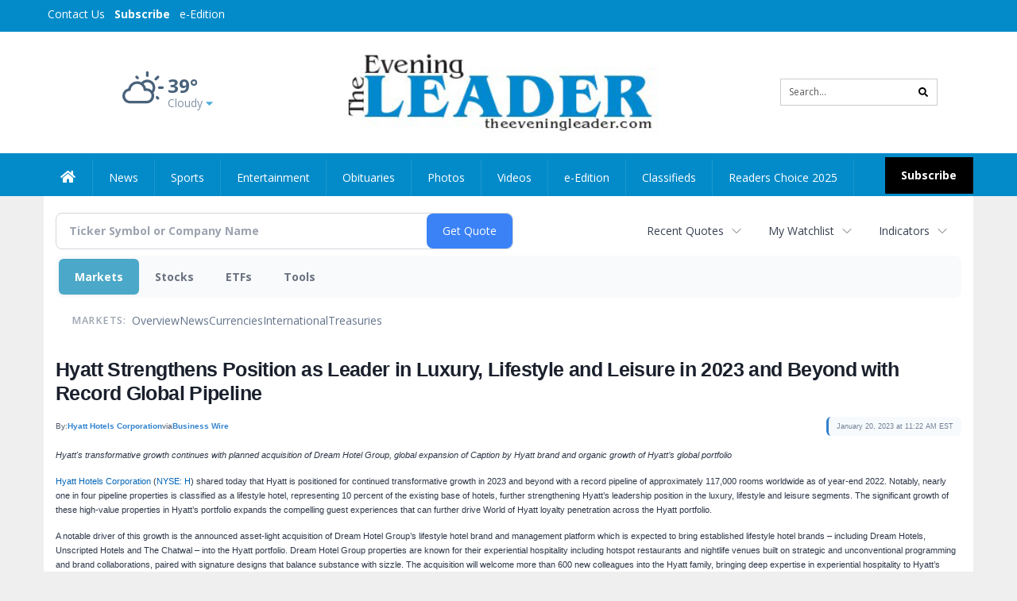

--- FILE ---
content_type: text/html; charset=utf-8
request_url: https://www.google.com/recaptcha/enterprise/anchor?ar=1&k=6LdF3BEhAAAAAEQUmLciJe0QwaHESwQFc2vwCWqh&co=aHR0cHM6Ly9idXNpbmVzcy50aGVldmVuaW5nbGVhZGVyLmNvbTo0NDM.&hl=en&v=PoyoqOPhxBO7pBk68S4YbpHZ&size=invisible&anchor-ms=20000&execute-ms=30000&cb=a4qx0x3lq1ri
body_size: 48691
content:
<!DOCTYPE HTML><html dir="ltr" lang="en"><head><meta http-equiv="Content-Type" content="text/html; charset=UTF-8">
<meta http-equiv="X-UA-Compatible" content="IE=edge">
<title>reCAPTCHA</title>
<style type="text/css">
/* cyrillic-ext */
@font-face {
  font-family: 'Roboto';
  font-style: normal;
  font-weight: 400;
  font-stretch: 100%;
  src: url(//fonts.gstatic.com/s/roboto/v48/KFO7CnqEu92Fr1ME7kSn66aGLdTylUAMa3GUBHMdazTgWw.woff2) format('woff2');
  unicode-range: U+0460-052F, U+1C80-1C8A, U+20B4, U+2DE0-2DFF, U+A640-A69F, U+FE2E-FE2F;
}
/* cyrillic */
@font-face {
  font-family: 'Roboto';
  font-style: normal;
  font-weight: 400;
  font-stretch: 100%;
  src: url(//fonts.gstatic.com/s/roboto/v48/KFO7CnqEu92Fr1ME7kSn66aGLdTylUAMa3iUBHMdazTgWw.woff2) format('woff2');
  unicode-range: U+0301, U+0400-045F, U+0490-0491, U+04B0-04B1, U+2116;
}
/* greek-ext */
@font-face {
  font-family: 'Roboto';
  font-style: normal;
  font-weight: 400;
  font-stretch: 100%;
  src: url(//fonts.gstatic.com/s/roboto/v48/KFO7CnqEu92Fr1ME7kSn66aGLdTylUAMa3CUBHMdazTgWw.woff2) format('woff2');
  unicode-range: U+1F00-1FFF;
}
/* greek */
@font-face {
  font-family: 'Roboto';
  font-style: normal;
  font-weight: 400;
  font-stretch: 100%;
  src: url(//fonts.gstatic.com/s/roboto/v48/KFO7CnqEu92Fr1ME7kSn66aGLdTylUAMa3-UBHMdazTgWw.woff2) format('woff2');
  unicode-range: U+0370-0377, U+037A-037F, U+0384-038A, U+038C, U+038E-03A1, U+03A3-03FF;
}
/* math */
@font-face {
  font-family: 'Roboto';
  font-style: normal;
  font-weight: 400;
  font-stretch: 100%;
  src: url(//fonts.gstatic.com/s/roboto/v48/KFO7CnqEu92Fr1ME7kSn66aGLdTylUAMawCUBHMdazTgWw.woff2) format('woff2');
  unicode-range: U+0302-0303, U+0305, U+0307-0308, U+0310, U+0312, U+0315, U+031A, U+0326-0327, U+032C, U+032F-0330, U+0332-0333, U+0338, U+033A, U+0346, U+034D, U+0391-03A1, U+03A3-03A9, U+03B1-03C9, U+03D1, U+03D5-03D6, U+03F0-03F1, U+03F4-03F5, U+2016-2017, U+2034-2038, U+203C, U+2040, U+2043, U+2047, U+2050, U+2057, U+205F, U+2070-2071, U+2074-208E, U+2090-209C, U+20D0-20DC, U+20E1, U+20E5-20EF, U+2100-2112, U+2114-2115, U+2117-2121, U+2123-214F, U+2190, U+2192, U+2194-21AE, U+21B0-21E5, U+21F1-21F2, U+21F4-2211, U+2213-2214, U+2216-22FF, U+2308-230B, U+2310, U+2319, U+231C-2321, U+2336-237A, U+237C, U+2395, U+239B-23B7, U+23D0, U+23DC-23E1, U+2474-2475, U+25AF, U+25B3, U+25B7, U+25BD, U+25C1, U+25CA, U+25CC, U+25FB, U+266D-266F, U+27C0-27FF, U+2900-2AFF, U+2B0E-2B11, U+2B30-2B4C, U+2BFE, U+3030, U+FF5B, U+FF5D, U+1D400-1D7FF, U+1EE00-1EEFF;
}
/* symbols */
@font-face {
  font-family: 'Roboto';
  font-style: normal;
  font-weight: 400;
  font-stretch: 100%;
  src: url(//fonts.gstatic.com/s/roboto/v48/KFO7CnqEu92Fr1ME7kSn66aGLdTylUAMaxKUBHMdazTgWw.woff2) format('woff2');
  unicode-range: U+0001-000C, U+000E-001F, U+007F-009F, U+20DD-20E0, U+20E2-20E4, U+2150-218F, U+2190, U+2192, U+2194-2199, U+21AF, U+21E6-21F0, U+21F3, U+2218-2219, U+2299, U+22C4-22C6, U+2300-243F, U+2440-244A, U+2460-24FF, U+25A0-27BF, U+2800-28FF, U+2921-2922, U+2981, U+29BF, U+29EB, U+2B00-2BFF, U+4DC0-4DFF, U+FFF9-FFFB, U+10140-1018E, U+10190-1019C, U+101A0, U+101D0-101FD, U+102E0-102FB, U+10E60-10E7E, U+1D2C0-1D2D3, U+1D2E0-1D37F, U+1F000-1F0FF, U+1F100-1F1AD, U+1F1E6-1F1FF, U+1F30D-1F30F, U+1F315, U+1F31C, U+1F31E, U+1F320-1F32C, U+1F336, U+1F378, U+1F37D, U+1F382, U+1F393-1F39F, U+1F3A7-1F3A8, U+1F3AC-1F3AF, U+1F3C2, U+1F3C4-1F3C6, U+1F3CA-1F3CE, U+1F3D4-1F3E0, U+1F3ED, U+1F3F1-1F3F3, U+1F3F5-1F3F7, U+1F408, U+1F415, U+1F41F, U+1F426, U+1F43F, U+1F441-1F442, U+1F444, U+1F446-1F449, U+1F44C-1F44E, U+1F453, U+1F46A, U+1F47D, U+1F4A3, U+1F4B0, U+1F4B3, U+1F4B9, U+1F4BB, U+1F4BF, U+1F4C8-1F4CB, U+1F4D6, U+1F4DA, U+1F4DF, U+1F4E3-1F4E6, U+1F4EA-1F4ED, U+1F4F7, U+1F4F9-1F4FB, U+1F4FD-1F4FE, U+1F503, U+1F507-1F50B, U+1F50D, U+1F512-1F513, U+1F53E-1F54A, U+1F54F-1F5FA, U+1F610, U+1F650-1F67F, U+1F687, U+1F68D, U+1F691, U+1F694, U+1F698, U+1F6AD, U+1F6B2, U+1F6B9-1F6BA, U+1F6BC, U+1F6C6-1F6CF, U+1F6D3-1F6D7, U+1F6E0-1F6EA, U+1F6F0-1F6F3, U+1F6F7-1F6FC, U+1F700-1F7FF, U+1F800-1F80B, U+1F810-1F847, U+1F850-1F859, U+1F860-1F887, U+1F890-1F8AD, U+1F8B0-1F8BB, U+1F8C0-1F8C1, U+1F900-1F90B, U+1F93B, U+1F946, U+1F984, U+1F996, U+1F9E9, U+1FA00-1FA6F, U+1FA70-1FA7C, U+1FA80-1FA89, U+1FA8F-1FAC6, U+1FACE-1FADC, U+1FADF-1FAE9, U+1FAF0-1FAF8, U+1FB00-1FBFF;
}
/* vietnamese */
@font-face {
  font-family: 'Roboto';
  font-style: normal;
  font-weight: 400;
  font-stretch: 100%;
  src: url(//fonts.gstatic.com/s/roboto/v48/KFO7CnqEu92Fr1ME7kSn66aGLdTylUAMa3OUBHMdazTgWw.woff2) format('woff2');
  unicode-range: U+0102-0103, U+0110-0111, U+0128-0129, U+0168-0169, U+01A0-01A1, U+01AF-01B0, U+0300-0301, U+0303-0304, U+0308-0309, U+0323, U+0329, U+1EA0-1EF9, U+20AB;
}
/* latin-ext */
@font-face {
  font-family: 'Roboto';
  font-style: normal;
  font-weight: 400;
  font-stretch: 100%;
  src: url(//fonts.gstatic.com/s/roboto/v48/KFO7CnqEu92Fr1ME7kSn66aGLdTylUAMa3KUBHMdazTgWw.woff2) format('woff2');
  unicode-range: U+0100-02BA, U+02BD-02C5, U+02C7-02CC, U+02CE-02D7, U+02DD-02FF, U+0304, U+0308, U+0329, U+1D00-1DBF, U+1E00-1E9F, U+1EF2-1EFF, U+2020, U+20A0-20AB, U+20AD-20C0, U+2113, U+2C60-2C7F, U+A720-A7FF;
}
/* latin */
@font-face {
  font-family: 'Roboto';
  font-style: normal;
  font-weight: 400;
  font-stretch: 100%;
  src: url(//fonts.gstatic.com/s/roboto/v48/KFO7CnqEu92Fr1ME7kSn66aGLdTylUAMa3yUBHMdazQ.woff2) format('woff2');
  unicode-range: U+0000-00FF, U+0131, U+0152-0153, U+02BB-02BC, U+02C6, U+02DA, U+02DC, U+0304, U+0308, U+0329, U+2000-206F, U+20AC, U+2122, U+2191, U+2193, U+2212, U+2215, U+FEFF, U+FFFD;
}
/* cyrillic-ext */
@font-face {
  font-family: 'Roboto';
  font-style: normal;
  font-weight: 500;
  font-stretch: 100%;
  src: url(//fonts.gstatic.com/s/roboto/v48/KFO7CnqEu92Fr1ME7kSn66aGLdTylUAMa3GUBHMdazTgWw.woff2) format('woff2');
  unicode-range: U+0460-052F, U+1C80-1C8A, U+20B4, U+2DE0-2DFF, U+A640-A69F, U+FE2E-FE2F;
}
/* cyrillic */
@font-face {
  font-family: 'Roboto';
  font-style: normal;
  font-weight: 500;
  font-stretch: 100%;
  src: url(//fonts.gstatic.com/s/roboto/v48/KFO7CnqEu92Fr1ME7kSn66aGLdTylUAMa3iUBHMdazTgWw.woff2) format('woff2');
  unicode-range: U+0301, U+0400-045F, U+0490-0491, U+04B0-04B1, U+2116;
}
/* greek-ext */
@font-face {
  font-family: 'Roboto';
  font-style: normal;
  font-weight: 500;
  font-stretch: 100%;
  src: url(//fonts.gstatic.com/s/roboto/v48/KFO7CnqEu92Fr1ME7kSn66aGLdTylUAMa3CUBHMdazTgWw.woff2) format('woff2');
  unicode-range: U+1F00-1FFF;
}
/* greek */
@font-face {
  font-family: 'Roboto';
  font-style: normal;
  font-weight: 500;
  font-stretch: 100%;
  src: url(//fonts.gstatic.com/s/roboto/v48/KFO7CnqEu92Fr1ME7kSn66aGLdTylUAMa3-UBHMdazTgWw.woff2) format('woff2');
  unicode-range: U+0370-0377, U+037A-037F, U+0384-038A, U+038C, U+038E-03A1, U+03A3-03FF;
}
/* math */
@font-face {
  font-family: 'Roboto';
  font-style: normal;
  font-weight: 500;
  font-stretch: 100%;
  src: url(//fonts.gstatic.com/s/roboto/v48/KFO7CnqEu92Fr1ME7kSn66aGLdTylUAMawCUBHMdazTgWw.woff2) format('woff2');
  unicode-range: U+0302-0303, U+0305, U+0307-0308, U+0310, U+0312, U+0315, U+031A, U+0326-0327, U+032C, U+032F-0330, U+0332-0333, U+0338, U+033A, U+0346, U+034D, U+0391-03A1, U+03A3-03A9, U+03B1-03C9, U+03D1, U+03D5-03D6, U+03F0-03F1, U+03F4-03F5, U+2016-2017, U+2034-2038, U+203C, U+2040, U+2043, U+2047, U+2050, U+2057, U+205F, U+2070-2071, U+2074-208E, U+2090-209C, U+20D0-20DC, U+20E1, U+20E5-20EF, U+2100-2112, U+2114-2115, U+2117-2121, U+2123-214F, U+2190, U+2192, U+2194-21AE, U+21B0-21E5, U+21F1-21F2, U+21F4-2211, U+2213-2214, U+2216-22FF, U+2308-230B, U+2310, U+2319, U+231C-2321, U+2336-237A, U+237C, U+2395, U+239B-23B7, U+23D0, U+23DC-23E1, U+2474-2475, U+25AF, U+25B3, U+25B7, U+25BD, U+25C1, U+25CA, U+25CC, U+25FB, U+266D-266F, U+27C0-27FF, U+2900-2AFF, U+2B0E-2B11, U+2B30-2B4C, U+2BFE, U+3030, U+FF5B, U+FF5D, U+1D400-1D7FF, U+1EE00-1EEFF;
}
/* symbols */
@font-face {
  font-family: 'Roboto';
  font-style: normal;
  font-weight: 500;
  font-stretch: 100%;
  src: url(//fonts.gstatic.com/s/roboto/v48/KFO7CnqEu92Fr1ME7kSn66aGLdTylUAMaxKUBHMdazTgWw.woff2) format('woff2');
  unicode-range: U+0001-000C, U+000E-001F, U+007F-009F, U+20DD-20E0, U+20E2-20E4, U+2150-218F, U+2190, U+2192, U+2194-2199, U+21AF, U+21E6-21F0, U+21F3, U+2218-2219, U+2299, U+22C4-22C6, U+2300-243F, U+2440-244A, U+2460-24FF, U+25A0-27BF, U+2800-28FF, U+2921-2922, U+2981, U+29BF, U+29EB, U+2B00-2BFF, U+4DC0-4DFF, U+FFF9-FFFB, U+10140-1018E, U+10190-1019C, U+101A0, U+101D0-101FD, U+102E0-102FB, U+10E60-10E7E, U+1D2C0-1D2D3, U+1D2E0-1D37F, U+1F000-1F0FF, U+1F100-1F1AD, U+1F1E6-1F1FF, U+1F30D-1F30F, U+1F315, U+1F31C, U+1F31E, U+1F320-1F32C, U+1F336, U+1F378, U+1F37D, U+1F382, U+1F393-1F39F, U+1F3A7-1F3A8, U+1F3AC-1F3AF, U+1F3C2, U+1F3C4-1F3C6, U+1F3CA-1F3CE, U+1F3D4-1F3E0, U+1F3ED, U+1F3F1-1F3F3, U+1F3F5-1F3F7, U+1F408, U+1F415, U+1F41F, U+1F426, U+1F43F, U+1F441-1F442, U+1F444, U+1F446-1F449, U+1F44C-1F44E, U+1F453, U+1F46A, U+1F47D, U+1F4A3, U+1F4B0, U+1F4B3, U+1F4B9, U+1F4BB, U+1F4BF, U+1F4C8-1F4CB, U+1F4D6, U+1F4DA, U+1F4DF, U+1F4E3-1F4E6, U+1F4EA-1F4ED, U+1F4F7, U+1F4F9-1F4FB, U+1F4FD-1F4FE, U+1F503, U+1F507-1F50B, U+1F50D, U+1F512-1F513, U+1F53E-1F54A, U+1F54F-1F5FA, U+1F610, U+1F650-1F67F, U+1F687, U+1F68D, U+1F691, U+1F694, U+1F698, U+1F6AD, U+1F6B2, U+1F6B9-1F6BA, U+1F6BC, U+1F6C6-1F6CF, U+1F6D3-1F6D7, U+1F6E0-1F6EA, U+1F6F0-1F6F3, U+1F6F7-1F6FC, U+1F700-1F7FF, U+1F800-1F80B, U+1F810-1F847, U+1F850-1F859, U+1F860-1F887, U+1F890-1F8AD, U+1F8B0-1F8BB, U+1F8C0-1F8C1, U+1F900-1F90B, U+1F93B, U+1F946, U+1F984, U+1F996, U+1F9E9, U+1FA00-1FA6F, U+1FA70-1FA7C, U+1FA80-1FA89, U+1FA8F-1FAC6, U+1FACE-1FADC, U+1FADF-1FAE9, U+1FAF0-1FAF8, U+1FB00-1FBFF;
}
/* vietnamese */
@font-face {
  font-family: 'Roboto';
  font-style: normal;
  font-weight: 500;
  font-stretch: 100%;
  src: url(//fonts.gstatic.com/s/roboto/v48/KFO7CnqEu92Fr1ME7kSn66aGLdTylUAMa3OUBHMdazTgWw.woff2) format('woff2');
  unicode-range: U+0102-0103, U+0110-0111, U+0128-0129, U+0168-0169, U+01A0-01A1, U+01AF-01B0, U+0300-0301, U+0303-0304, U+0308-0309, U+0323, U+0329, U+1EA0-1EF9, U+20AB;
}
/* latin-ext */
@font-face {
  font-family: 'Roboto';
  font-style: normal;
  font-weight: 500;
  font-stretch: 100%;
  src: url(//fonts.gstatic.com/s/roboto/v48/KFO7CnqEu92Fr1ME7kSn66aGLdTylUAMa3KUBHMdazTgWw.woff2) format('woff2');
  unicode-range: U+0100-02BA, U+02BD-02C5, U+02C7-02CC, U+02CE-02D7, U+02DD-02FF, U+0304, U+0308, U+0329, U+1D00-1DBF, U+1E00-1E9F, U+1EF2-1EFF, U+2020, U+20A0-20AB, U+20AD-20C0, U+2113, U+2C60-2C7F, U+A720-A7FF;
}
/* latin */
@font-face {
  font-family: 'Roboto';
  font-style: normal;
  font-weight: 500;
  font-stretch: 100%;
  src: url(//fonts.gstatic.com/s/roboto/v48/KFO7CnqEu92Fr1ME7kSn66aGLdTylUAMa3yUBHMdazQ.woff2) format('woff2');
  unicode-range: U+0000-00FF, U+0131, U+0152-0153, U+02BB-02BC, U+02C6, U+02DA, U+02DC, U+0304, U+0308, U+0329, U+2000-206F, U+20AC, U+2122, U+2191, U+2193, U+2212, U+2215, U+FEFF, U+FFFD;
}
/* cyrillic-ext */
@font-face {
  font-family: 'Roboto';
  font-style: normal;
  font-weight: 900;
  font-stretch: 100%;
  src: url(//fonts.gstatic.com/s/roboto/v48/KFO7CnqEu92Fr1ME7kSn66aGLdTylUAMa3GUBHMdazTgWw.woff2) format('woff2');
  unicode-range: U+0460-052F, U+1C80-1C8A, U+20B4, U+2DE0-2DFF, U+A640-A69F, U+FE2E-FE2F;
}
/* cyrillic */
@font-face {
  font-family: 'Roboto';
  font-style: normal;
  font-weight: 900;
  font-stretch: 100%;
  src: url(//fonts.gstatic.com/s/roboto/v48/KFO7CnqEu92Fr1ME7kSn66aGLdTylUAMa3iUBHMdazTgWw.woff2) format('woff2');
  unicode-range: U+0301, U+0400-045F, U+0490-0491, U+04B0-04B1, U+2116;
}
/* greek-ext */
@font-face {
  font-family: 'Roboto';
  font-style: normal;
  font-weight: 900;
  font-stretch: 100%;
  src: url(//fonts.gstatic.com/s/roboto/v48/KFO7CnqEu92Fr1ME7kSn66aGLdTylUAMa3CUBHMdazTgWw.woff2) format('woff2');
  unicode-range: U+1F00-1FFF;
}
/* greek */
@font-face {
  font-family: 'Roboto';
  font-style: normal;
  font-weight: 900;
  font-stretch: 100%;
  src: url(//fonts.gstatic.com/s/roboto/v48/KFO7CnqEu92Fr1ME7kSn66aGLdTylUAMa3-UBHMdazTgWw.woff2) format('woff2');
  unicode-range: U+0370-0377, U+037A-037F, U+0384-038A, U+038C, U+038E-03A1, U+03A3-03FF;
}
/* math */
@font-face {
  font-family: 'Roboto';
  font-style: normal;
  font-weight: 900;
  font-stretch: 100%;
  src: url(//fonts.gstatic.com/s/roboto/v48/KFO7CnqEu92Fr1ME7kSn66aGLdTylUAMawCUBHMdazTgWw.woff2) format('woff2');
  unicode-range: U+0302-0303, U+0305, U+0307-0308, U+0310, U+0312, U+0315, U+031A, U+0326-0327, U+032C, U+032F-0330, U+0332-0333, U+0338, U+033A, U+0346, U+034D, U+0391-03A1, U+03A3-03A9, U+03B1-03C9, U+03D1, U+03D5-03D6, U+03F0-03F1, U+03F4-03F5, U+2016-2017, U+2034-2038, U+203C, U+2040, U+2043, U+2047, U+2050, U+2057, U+205F, U+2070-2071, U+2074-208E, U+2090-209C, U+20D0-20DC, U+20E1, U+20E5-20EF, U+2100-2112, U+2114-2115, U+2117-2121, U+2123-214F, U+2190, U+2192, U+2194-21AE, U+21B0-21E5, U+21F1-21F2, U+21F4-2211, U+2213-2214, U+2216-22FF, U+2308-230B, U+2310, U+2319, U+231C-2321, U+2336-237A, U+237C, U+2395, U+239B-23B7, U+23D0, U+23DC-23E1, U+2474-2475, U+25AF, U+25B3, U+25B7, U+25BD, U+25C1, U+25CA, U+25CC, U+25FB, U+266D-266F, U+27C0-27FF, U+2900-2AFF, U+2B0E-2B11, U+2B30-2B4C, U+2BFE, U+3030, U+FF5B, U+FF5D, U+1D400-1D7FF, U+1EE00-1EEFF;
}
/* symbols */
@font-face {
  font-family: 'Roboto';
  font-style: normal;
  font-weight: 900;
  font-stretch: 100%;
  src: url(//fonts.gstatic.com/s/roboto/v48/KFO7CnqEu92Fr1ME7kSn66aGLdTylUAMaxKUBHMdazTgWw.woff2) format('woff2');
  unicode-range: U+0001-000C, U+000E-001F, U+007F-009F, U+20DD-20E0, U+20E2-20E4, U+2150-218F, U+2190, U+2192, U+2194-2199, U+21AF, U+21E6-21F0, U+21F3, U+2218-2219, U+2299, U+22C4-22C6, U+2300-243F, U+2440-244A, U+2460-24FF, U+25A0-27BF, U+2800-28FF, U+2921-2922, U+2981, U+29BF, U+29EB, U+2B00-2BFF, U+4DC0-4DFF, U+FFF9-FFFB, U+10140-1018E, U+10190-1019C, U+101A0, U+101D0-101FD, U+102E0-102FB, U+10E60-10E7E, U+1D2C0-1D2D3, U+1D2E0-1D37F, U+1F000-1F0FF, U+1F100-1F1AD, U+1F1E6-1F1FF, U+1F30D-1F30F, U+1F315, U+1F31C, U+1F31E, U+1F320-1F32C, U+1F336, U+1F378, U+1F37D, U+1F382, U+1F393-1F39F, U+1F3A7-1F3A8, U+1F3AC-1F3AF, U+1F3C2, U+1F3C4-1F3C6, U+1F3CA-1F3CE, U+1F3D4-1F3E0, U+1F3ED, U+1F3F1-1F3F3, U+1F3F5-1F3F7, U+1F408, U+1F415, U+1F41F, U+1F426, U+1F43F, U+1F441-1F442, U+1F444, U+1F446-1F449, U+1F44C-1F44E, U+1F453, U+1F46A, U+1F47D, U+1F4A3, U+1F4B0, U+1F4B3, U+1F4B9, U+1F4BB, U+1F4BF, U+1F4C8-1F4CB, U+1F4D6, U+1F4DA, U+1F4DF, U+1F4E3-1F4E6, U+1F4EA-1F4ED, U+1F4F7, U+1F4F9-1F4FB, U+1F4FD-1F4FE, U+1F503, U+1F507-1F50B, U+1F50D, U+1F512-1F513, U+1F53E-1F54A, U+1F54F-1F5FA, U+1F610, U+1F650-1F67F, U+1F687, U+1F68D, U+1F691, U+1F694, U+1F698, U+1F6AD, U+1F6B2, U+1F6B9-1F6BA, U+1F6BC, U+1F6C6-1F6CF, U+1F6D3-1F6D7, U+1F6E0-1F6EA, U+1F6F0-1F6F3, U+1F6F7-1F6FC, U+1F700-1F7FF, U+1F800-1F80B, U+1F810-1F847, U+1F850-1F859, U+1F860-1F887, U+1F890-1F8AD, U+1F8B0-1F8BB, U+1F8C0-1F8C1, U+1F900-1F90B, U+1F93B, U+1F946, U+1F984, U+1F996, U+1F9E9, U+1FA00-1FA6F, U+1FA70-1FA7C, U+1FA80-1FA89, U+1FA8F-1FAC6, U+1FACE-1FADC, U+1FADF-1FAE9, U+1FAF0-1FAF8, U+1FB00-1FBFF;
}
/* vietnamese */
@font-face {
  font-family: 'Roboto';
  font-style: normal;
  font-weight: 900;
  font-stretch: 100%;
  src: url(//fonts.gstatic.com/s/roboto/v48/KFO7CnqEu92Fr1ME7kSn66aGLdTylUAMa3OUBHMdazTgWw.woff2) format('woff2');
  unicode-range: U+0102-0103, U+0110-0111, U+0128-0129, U+0168-0169, U+01A0-01A1, U+01AF-01B0, U+0300-0301, U+0303-0304, U+0308-0309, U+0323, U+0329, U+1EA0-1EF9, U+20AB;
}
/* latin-ext */
@font-face {
  font-family: 'Roboto';
  font-style: normal;
  font-weight: 900;
  font-stretch: 100%;
  src: url(//fonts.gstatic.com/s/roboto/v48/KFO7CnqEu92Fr1ME7kSn66aGLdTylUAMa3KUBHMdazTgWw.woff2) format('woff2');
  unicode-range: U+0100-02BA, U+02BD-02C5, U+02C7-02CC, U+02CE-02D7, U+02DD-02FF, U+0304, U+0308, U+0329, U+1D00-1DBF, U+1E00-1E9F, U+1EF2-1EFF, U+2020, U+20A0-20AB, U+20AD-20C0, U+2113, U+2C60-2C7F, U+A720-A7FF;
}
/* latin */
@font-face {
  font-family: 'Roboto';
  font-style: normal;
  font-weight: 900;
  font-stretch: 100%;
  src: url(//fonts.gstatic.com/s/roboto/v48/KFO7CnqEu92Fr1ME7kSn66aGLdTylUAMa3yUBHMdazQ.woff2) format('woff2');
  unicode-range: U+0000-00FF, U+0131, U+0152-0153, U+02BB-02BC, U+02C6, U+02DA, U+02DC, U+0304, U+0308, U+0329, U+2000-206F, U+20AC, U+2122, U+2191, U+2193, U+2212, U+2215, U+FEFF, U+FFFD;
}

</style>
<link rel="stylesheet" type="text/css" href="https://www.gstatic.com/recaptcha/releases/PoyoqOPhxBO7pBk68S4YbpHZ/styles__ltr.css">
<script nonce="mBO1aBxw4Rv59uBTHnr4jQ" type="text/javascript">window['__recaptcha_api'] = 'https://www.google.com/recaptcha/enterprise/';</script>
<script type="text/javascript" src="https://www.gstatic.com/recaptcha/releases/PoyoqOPhxBO7pBk68S4YbpHZ/recaptcha__en.js" nonce="mBO1aBxw4Rv59uBTHnr4jQ">
      
    </script></head>
<body><div id="rc-anchor-alert" class="rc-anchor-alert"></div>
<input type="hidden" id="recaptcha-token" value="[base64]">
<script type="text/javascript" nonce="mBO1aBxw4Rv59uBTHnr4jQ">
      recaptcha.anchor.Main.init("[\x22ainput\x22,[\x22bgdata\x22,\x22\x22,\[base64]/[base64]/[base64]/KE4oMTI0LHYsdi5HKSxMWihsLHYpKTpOKDEyNCx2LGwpLFYpLHYpLFQpKSxGKDE3MSx2KX0scjc9ZnVuY3Rpb24obCl7cmV0dXJuIGx9LEM9ZnVuY3Rpb24obCxWLHYpe04odixsLFYpLFZbYWtdPTI3OTZ9LG49ZnVuY3Rpb24obCxWKXtWLlg9KChWLlg/[base64]/[base64]/[base64]/[base64]/[base64]/[base64]/[base64]/[base64]/[base64]/[base64]/[base64]\\u003d\x22,\[base64]\\u003d\x22,\x22dMOfwoPDmcKiL8OKwqHCmMKXw7vCgAfDocORBmtRUkbCqHJnwq5cwrksw4fCnGtOIcKDbcOrA8OWwqE0T8OmwoDCuMKnHCLDvcK/w6YiNcKUW1hdwoBuEcOCRh4NSlcJw7E/[base64]/wpR8AcOgwpx+w6TDgMOwbELCsA7DjsOgwoBcSgfCtcOZJQDDpcOtUMKNXQ1WeMKvwozDrsK/BkPDiMOWwq8AWUvDpMOBMiXCksKVSwjDmMKjwpBlwqPDoFLDmRh1w6swGMOYwrxPw7leMsOxTkgRYkcATsOWRFoBeMOXw5MTXB3DmF/CtygBTzwvw6vCqsKoacKPw6FuFMKxwrYmTzzCi0bCmUBOwrhOw7/CqRHCucKdw73DlgzCjFTCvz4xPMOjfcKSwpcqRHfDoMKgEMKowoPCnB4Uw5HDhMKEVTV0wpcbScKmw7x5w47DtC/Dk2nDj1LDkxoxw6FrPxnCoXrDncK6w6dwaTzDusK+dhYKwpXDhcKGw6zDmghBUsKUwrRfw4MNI8OGGcO/WcK5wrkDKsOODMKGU8O0wqbCisKPTR8cajBJPBt0wpxcwq7DlMKVZcOERTTDlsKJb3guRsORNMOSw4HCpsKkeAByw6vCmhHDi1HCssO+wojDvDFbw6UoESTClUPDvcKSwqpKBDIoBA3Dm1fCnT/[base64]/w5vDssOJw5HCqHjDswXDjcO0cMKdEy1mR0fDvg/Dl8KtA2deXApIL1rCqyt5QEMSw5fCgMKTPsKeDjEJw6zDv1DDhwTCmsOew7XCny8QdsOkwoYJSMKdeQ3CmF7CosKRwrhzworDqGnCqsKIRFMPw43DlsO4b8OCMMO+wpLDpF3CqWAOUVzCrcOWwoDDo8KmIV7DicOrwq3Ck1pQSnvCrsOvIMKuPWfDm8OUHMOBDE/[base64]/[base64]/CicOGw79dVEHCsDjDiW5KdFrDtcK/[base64]/Dm8KRTMOLw5nDrMOYw7HCvDnCqcKUw7MmUMKFTsOhXB/CpxrCrcKGO2zDjsKYNcK2JFzDqsO8Ih11w73DqsKWOMOyAUfCpX7Dt8Opw4jDiHpOdW4vw6oyw7wQwo/CmEDDk8ONwrrDpREkOTEpw4wsKAEQbhLCtcOxDsKYEmdPMhXDosKPHFnDlcKsW2vDjMOlDcO2wqYKwrgpcBvCjsKdwpXChsOiw5/[base64]/CkzsawqPDsirCnkPChMKOwr0YwpfCkEHCvD5rGsOFw4zCnsO9PA7CvMOIwpMow7rCsHnCmcOQesObwrrDvMKJwr8XMMOhCsO1wqTDhhTCpsOYwqHCiHPDsx0kRMOMccK5SMK5w7sawqHDkDgbLsOEw7/CkkkQHcOmwprDhcO1AMKlw6/[base64]/DljAzwrYOw5HCtwjClwdVC2B4RQgrwo3CgcO3KcKucBAgZcOlwqPDjcOIwqnCksOlwogzDRrDlXspwo8LA8OjwoLDhVDDocOnw6JKw63Co8KxPDHCvcKxw7HDi0wKOU/CgsOBwpZZCj5ZQMOTwpHCiMOBLiIWwqHCm8K6w7/CpsKVw5ltOMO2O8OVwoIpwq/Cu0RMFixzMMK4T3fCn8KIcnZDw4XCqsKrw6hVDRHCpArCu8ObHcK7cT3CmkpYw44BTHfDlsOkA8KjHRIgQ8KRI0drwoAKw5zCtMOFRTTCjVQcwrjDt8OdwpFYwrzCtMOSw7rCrUnDmn5SwqLDusKlwoozJnY4w4Juw4I2w5zCu3NCLV/Cjw/DhBVzYiQ8LsO4azgIwqNITBo5YRLDkFEHwqTDgMKTw64KBgLDuRknwq4ww5zDrAYsfMK2UxtHwpp7NcO5w7IXw57CgEEjw7DDgMOBJUTDsAvDn19swpQeK8KFw4I5wrzCvsOqw67ClzpfasKZUMOzLSTCphTDtsKPwr9Ne8ORw5EQYMOYw6FkwqgHIsKJJT/[base64]/[base64]/DksK9wox/w5I/c8Knw5UDwp7Cu8Oow4EcHX5nWFDCgMO8CB/DlMKEw43CiMKhw4k1GsOeUmJ8fUbDi8O/[base64]/DrcKrF8O/N3xAwrlXRhnClsOtw6xRwpnDqSrCoEvCl8KKY8OrwoRcw6F0ehTCsHDDhQ8XdhzCriHDs8KdAmnDlFh7w6/[base64]/DvX7Dp34QIUgyw4k/MMOgCsKew4EDw7YdwqbDjMOsw6M2w43Drmktw489HsKAIAnDjAgew4wHwqR5axLDogBjwrBMTMOew5dcHMOMwqABw49abcKARFwxD8KkMsKQVEYSw65fI1nCg8OMF8Kfwr/CsyTDnn/CisOYw7LDqVs/[base64]/Cm3FYw4ZZw5FzWnJhw6/CtMKOWjNUwq1cwohNw4zDq2TCv2/Dm8OfJRjCgTjChcOSDcO/wpAMfsKDOzHDosKNw6fDgk3DnmvDiUdNw7jDjhzCtcOCW8OPD2VPGl/CjMKhwpxbw7Vkw6low5zCpsKpc8KOXcKAwrVlcgBDCcO3T3E+w7MoGXYrwqw7wog3ZykCOy9xwqfDnA3CnCvDg8Ozw68cwoPCgUPDpsO/[base64]/CsA1ew4Yww53DhMKHw6xhwoNJw5TCqMOtwr8sw70Ew4kHwrLCs8KHwo/DoVLCjsO6KhDDoGLDoEDDpT3DjsKeGMOiB8Oxw4nCscKuTBXCoMK7w607cVHCkMOUZ8KvB8OdZMOUTFLClRTDl1vDs2s0DHU8XiV9w4Aiw7/DmgPDrcKVD3YkB3zDu8KawqRvwoZbTgDCrsO4wp3DmsO6w4LChi7DqsOuw60kwrLCvMKow6dNUSXDhMK5ScKYM8O9RMK4FMKWTMKkbwlxUBTCkmHCosOuQELCnsK7w5DCuMOaw7jCtTvCjDkAw53Dhk4xTS/Dol8gw4bCj1nDviYqfg7DiCVdJcKEw7g1DA/CrcOyDsOPwp3CksK6wojDrcOgwrgjw5pAw4jCpngjI05zfsKrw4tQwotkwqcywrXCgMOWA8OZLsOAVgBBUXY+wodaK8KeMMOtesOiw7YVw7cFw7XCkDJbU8O+w7jDo8OawqYYwqnCml/DjMOlasKWLns8UlDCt8Ocw5vDnMKiwqvCsCfCnUw8wpUFAsK7w6nCuG/CscOMNMKpfWHDlcOiYRglwpTDq8KHeWHCoS8/wrbDgH8YCGlQFWZewqNFUWldw5HCvFVKeUHCkEzDqMOQwpptw5LDrMK3HMKBwpg/wrjCozNNwpbDnG/CjhB3w6FJw5dFR8KENcOnS8Kow4h+w4rCkAViw7DDt0N+wr54wo5mGsO1wp8ZLsOQcsOKwrVQdcKoC2bDthzCrsKAwo9mBsOew5/CmFzDosOCaMOiCcObw7kcAyFKw6NswrPCtsOpwoFFw4pnE3EOAzPCr8KzQsKfw6bCu8KXwqZUwoMnD8KWP1fDpcKgw6XCi8Obw7MrCsK+dzvCtsKIwp/Dq1RmOMK4AiDDrnTClcKjPGkcw7tdNcObwr3CnTlXUnIvwrHClg/DncKrw67CuR/CvcKeKnHDhEA4w5N0w77CimjDgsOFwofCisK8OURjL8K8Smkgw6nCqMOGSyN0w7lMwovCssKyVFgvNsKSwpEdOMKvJCIiw6DCm8KYwrsyb8K+eMKPwpNqw7sTSsKhw41qwpzDhcO3PE/DrcKGw5xYw5M9w5nCmcOjLA5tQMOgKcKYTm3DnwbDhMKxwrEEwolGw4bCj1IHbXXCq8KswqPDtsKhw7zCsCcwOnAAw4Uhw6/Cs15pPHPCtlvDtsOdw4rDsAHCn8OwEkHCksKhGxrDisO4w6k2eMOIw5LCsGbDl8OEH8KGV8O8wp3Ds2nCksKpQ8Odw5DDnQlTw5ZGc8OZw4jDokcvwocjwqbCg2HDmCMSw4jChkLDtzsnHcKAOy/Cp1k9FcKbDjESV8KOCsK8WBXDn17DhsKAGh1fwqpRwrcIQ8Klw6/CgcKrc1TCjsO7w6kiw7EPwqZaehDCjcOfwpoBwqXDh37CunnCmcOfIsKqaRl6RWkPwrfDuzAMwp7DtMKGw57CtCMQcRTCjcOlGcKWw6QaZngKTcKyacOUBAR/DSzDvcO7bQB/wokbwroUH8K1w77Dn8ONMcOOw6QiScKdwqLCjSDDmg5+NgledMOpw5dLwoFuTXZNw47Dg1rDi8ObAcOPQCXCscK4w4oGw5YzY8OSDVPDi1LCnsOpwqN0fMKDVXgUw5/[base64]/[base64]/[base64]/wrMUwqbDjAlLI00Kw4FZwptxQcKCRWLCsjRjeW3DncOnwqp/[base64]/[base64]/Y8Okw45Owq7DtyPDqCfDnMKJwoRNEEsOasOYQRnCnMKMXALDn8OCwoxlwpgRMMO+w79dWcOqSCh4Q8OMwrjDiz9+w5bChhfDvGvCgHPDhcOAwoRVw5HCsSfDpylgw7stw5/DvMK/woMdY3nDlsKcVRpxQ2RwwrF1YVDCmcOnfsK5K35Swq56wqByF8K8Z8O2w5/DpsKsw6/DviAIQcK+H2LCgGBvSgMUwohqSmQje8KpGWxvdF59XmJXRh9sCMOSGgd5wr3DuHLDhMK1w64ow5LDqQDDulZ/ZcKMw7XDhUUHIcKIMlHCt8OEwq0uwo/CoVsEwofCl8OVw7DDm8OkPcK8wqjCnVFwPcOpwrlIwrYuwoxiCUkVWWIpKMKCwrXDqcKjHMOIwovCoUtzwrzClGAzwopUw6ASw40uAsOrCMKxwrQ6PMOswpUycCBsw7sgOVVrw4lCOMOCwrDClE3CiMKIw6jCiC7CtX/CicOsSsKQOsKgwoljwolQNsOVwrcFZcKewokEw7vDsBfCpGxkcDvDpDERI8KOwr/CkMOJGVvCsHpvwo4xw74PwoHDlTMkS1XDn8OewohTwpzDp8Oyw6phcA1nwrDDgsKwwp3Di8OLw7saZMKoworDk8KHRsKmdcKbJ0Z0J8O9wpPCiEM/w6bDugc/[base64]/[base64]/Cp1jDrHzCtVHChE1fw6wgw5zDgVnCqBcLwqFew7DCmzDDk8OWel/[base64]/DuA3CnV/DhMONXFnCk8KDchg1Iitxwo0EDEMNSsOmT0lnEU8ZHxNgGcOdGcOZNMKobMKfwoUzJcOoIsOMc17DqsOUCBTDnRPDmcOKa8OPVGJIZ8O9YALCqMKdfcODw7ReTMOGM2HCmH1mR8K/wrzDklfDmsKuJisGIjHCq25Iw60nIMKRw6TDt2pvwqQYw6TCiS7DrQvCrGrDrsObwoh6KMO4BsK1w49YwqTDjSnDt8KMw7fDvcOxIsK7fsKZYBYKw6HCrCPDn0jCkU9Tw4JXw4rCusOjw5V0MsK5XsOXw6fDj8OsVsKlwr7DhnXCiFHDpRXDnkB/w71Ye8OMw5FuQVsEwqPDs1RDeyLCkAjCscOHV29Nw43CsgnDkV0dw69hw5TCoMO+wqs7Z8KDOcOCe8Obwr5wwqHCgwFNPcOzNsO/[base64]/Doi3ClcOvw6Vvw7UpwqkZwofDk8ORw43CpT1xTVl1VUcvwpvDm8KlwrHCi8KnwqjDmkDCszcOYhxoBcKTISTDniIAw6vCjMKHLMOKw4t1N8K0woTCj8K/wrEjw6zDhcOsw47DssKlEMK4Yi7CmsKmw5bCvRjDsjbDscKXwoHDuz1IwrUOw7V/[base64]/CtsKCRsKbKcKpwq/CncKmw4VeWcOvaMKXf1fCvSzCm3M8KQ3ClsOJwrt8f1p0w4PDgFEqICDClkVCasKpAQ94w5LCii/DpWYmw79UwqBRAWzCiMKsA1slBSR6w5bDuxlXwr/DrcK5Uw3Dv8KVw73DuVTDkSXCs8KKwr/[base64]/[base64]/wr1xw7YRQsKYw4fCv2/[base64]/Cg8OOwotSWcOwwqBjw70Jw5PCicO1L3RAAF/Ci8OFw7HCg2TDj8ONasKNKcKefSHCoMKoP8OvGsKaGzXDihMFTl/CtMOcBMKgw67DhMK3L8OKw5NTw4c0woHDoEZSWgfDnU/CtRFBE8O2VcKRX8OMH8K9L8KswpsJw5zDswrCk8OMSsOXwqXCm0vCo8OYw6QQUEAuw70Rwo/DhF/CpiHDixsGSsOWBsOZw6FFDsKLw7p7D2rDjWh0wpHDpDHDtkNbVgrDqMO2EMOjH8OLw5xYw7FYZ8OUG0l2wrnCs8O5w4PCrsKqNVFgIsOJaMKew4DDsMOIKcKPM8KRwqVoIcOwdcOcUMOPDsOBQMO/wp7CvxZ3w6BGc8KoLEYBOcKnwpnDgR/DqzJaw6/CqVbCkMKnw4bDqgzCrMOGwqDDsMKpIsOzTCjDpMOmLMKuDTZXWmFeXwXCj0xdw6DCs1HDjGjDmsOJOsOtb2YpBUDDqcKuw7svWCbCqcOdwoPDp8KjwoADNcK2wrtmUsKgOMOyf8Osw5jDmcKbAVTCgBN8EmYZwrYHTcOnQQB1NsOFwp/[base64]/CnVZ3cX5rKcO+RUXCrcKdw6xKABzCt8KkcMKtKjYvwpN/Tih5EQAmwqFWR2Icw74uw5tSc8OBw5BaW8O9wpnCr3lYYMK8wqTCs8O/T8OQY8O4KmnDucKjwrMjw7lYwoRVRcOuw7dOwpbCpMK6OsK9KEjCnsKUwo3CgcK5bsObC8O6w48bwro1bUI7wr/CksOZwpLCvQbDncO/w5BTw6vDkHDCqDZweMOLwoXChiNNPDPCsVwuHsKEIcKmIsKRFk7DvABewqnCu8KiFEzCkW06Z8OjDsKJwqcBYSXDpTVmwoTCrxQLwrXDoBMTU8KQRsOIQHnCu8OUwp3Dqi7Du380CcOQw5/DgsO/IxbClcKcC8KHw60GWwLDgE0Aw6XDg1AAw6pHwrN4wozCl8Kgw7bCnlM2wqDDr3gBC8Krfyh+TMKiNFd/w5wGwrMdci3DtEbDlsKzw4McwqrDt8O9w7xGw7ZQw7JFw6TCsMOXbcK8NQJCGinClcKRwoIkwqHDj8KOwpg0UVthBEw2w6B3TsOFw6gQPcKtLnYHwrbCtsK7w4XDuUB7wr4GwpvCihXCrwtmKcK9w7fDnsKewqtMMwfDli/[base64]/woRbE2o8QX3CmQ/Dp3LDlkbDq8OHBMKmwrXCrirCvEVbw7AqP8KzO3zCuMKMw5rCvcKqLMOZdSNqw6ZuwqN5wr9Lw5tcV8KuIl4KMSMmVsOcJgXCvMKMw6kewqHDuCo5wpsGwqBQwoR2RzFaBBlqN8OUI1DCnFnDjcKbXSpywq/DnMOGw44dw6rCiHILCyduw6XDlcKwDsOmLMKowrNjCWXDvw7ChEtdwqtSHsKkw57CtMK9cMKgFGLClcKNXsOXHMOCR2XCmcKpw4bCmgfDsxBawog0R8Kuwo4Cw7bCkMOoFj7CvMOZwoYpES9Zw7MQOhAKw6l0aMOVwr3Ds8OwIWA9CSbDqsK+w5jCjkDCu8OYXsK/CTzDqsKkVhPCrwBTZjB2dsOQwrrDq8Kuw63DpyEHcsKvNXDDinQSw5Mww6bDjcKXVwB2MMOIPMKvXUrDgi/DusKrBycsOHoXwqrCj1rDgVfCrVLDkMO/O8KvLcK4wpLDpcOYFiNOwr3DgMOfMQFgw6vChMOEwo3DqcOgS8KkTh54w44Kw60Rwr3DnMO3wqweH3jClsKnw41bZAMZwp4sK8KMai7CtURTf0hpw6NOcMOOT8K/w4ULw5d9EcKOGABGwrJwwqzDksK3RkdUw6DCv8K1wobDl8OeZlnDkVgTw4/DiF0id8O7V30/[base64]/G1hwCsKGcsK3w5onBSDDuMKzw4TCr8KcHnTDj2nCiMOsN8OWPAzCt8O4w4AGwrkpwqDDhi4nwpnClzfCpcKvw7VqJAMjw78Lwr/DisOHUTnDiDXCgsKxdMOibUB8wpLDlDrCqS0HR8Oaw6AKR8O+JF1owphPYcOlYMKGdMOYCRIDwoMuwonDrsO4wrjDoMO7wq9FwqXDgsKRQMOhXsOHMWLCs2bDiEHCj3g+wpPDlMOTw40aw6jCpMKKDcKUwqhxw53CscKhw7bDh8OdwrHDjG/CuizDt3hCJsK8DcOJfAhdwq1zwoBtwoPDncOFQEzDv05sNsKlAifDpz8SIsOowqzCgcKjwrzCnsOfEWHCvsK7w4UkwpLDuWbDhgkvwrPDtnkWwqnCosOfB8KYwrbDlcKNUTM/wpLDmEk8M8OtwpAMQMO0w5A9QEldD8OnccKsaETDuj13wqdNw6/DssKZw6grEMO0w43DlsOYw6HDqnTDlQZOw4rCpMOHwobDrMOuF8Khwp8KX35ldcKBw7vDuCVeZy/CpsO+Tk9Ewq/CsjxrwoJ5Y8KhG8KIYMOkbxhXM8Okw5vCvU0hw48dMMK6wro2Q1TCjMOawqfCtMOMTcOuWHfDoQJbwrNjw4xnfT7CvcK0D8Osw4E1b8OSahDCsMKjwr3CpjAIw5ptRsK3wrxoRMKQUzF7w7smwp/CvMOawr57wowew7gQXWTCusOJwqTCs8OWw519CMOlw5DDql4fwojDkMOuwqTDvFY0VsORwpwIHmJyUMO7wpzDicKqwoQdFRJTw5sTwpHCnALCizJ/eMOdw6bCuwrCtcOPZsOoU8KpwrVIwrxPEj5Ew7zCsXjCrsO8AMOSw41Qw5VBG8Omwrp7wqbDundEFxQnVFhww415XMKBw4prw5TDqsOfw4Isw7DCok7CicKGwqDDqzTDiSg6w5ZwLGHCsk1Ow6fDpG/CuRLCjsOtwqnCu8K3AMK4woxLwoIyVXdTfG4Aw6lhw7rCkHvDv8OiwoTCmMKLwpHCksK1Vk8YPywDb2woDW/[base64]/[base64]/TR3DqcKRccKgwpfCnsOeYFLCgwnDhnfCjmd9HMKSI8Oxw4/DpMOTwqMdwoFGdjtrLsOiw4ksIcOhTVPCoMKgbFXDlTQdBV9QMw3CrcKqwpE4CCfCk8KXRW/[base64]/DtC0XwqzCj8Oew63ClRV/FsOiQ14MWcOLwrx+wpx4LFvDlQtEw4F7w5HCjMKpw7YUPsOBwqDClsKtC03CpsKHw6IRw55cw6hDJ8Ouw5F2w4d/JijDiTTChcKzw5Ujw6A4w6PCp8KPAsKeFSrDtMOdFMOfJWDCssKELhXDtHZ1eAHDlhvDvFsuSsOEU8KawozDqsKgYcKNw7k9w40iEXYSwqYXw6bClMOTbcKbw5QwwoIjHMK+w6bCocOQwq1RCsKMw4klw47DonPCgMOPw6/[base64]/[base64]/DjCNxXcKMw7VoJ3fCrjwPXcKcacKHwpodwrMdw69/[base64]/Cq1U0w7FkMsOkw5vDuTnDqMKTw6wqwpPCrURnw5dNCcOTfMOTZsKoaXPCiCt/[base64]/CthQIw5XCssKmIsOJKhTDh3YMwrXDisKAwqrDj8K4w6JiEcOww7MbIcK1NnwEwofDgREoBnoiIH/DqHfDpgBGVRXCl8OCw59GccKZJjMNw6E2X8Oswo1gw4fCmgMmZsO7wrthTcO/woYKQltVw604wqUqwpzDu8Kmw6/DlVFaw7AdwpfDnhsDFMKIwr9XQcKpEhfCvxbDjHQYPsKjEn7CgVNcQMKuOMK7wp7DtjDCoiAewq8Fw4p0w4Nrw7fDtMOHw5nCg8KhUhHDtyAIbTtaI0ZawqNnwpQ/w4llw7pkQC7CpQbDm8KIwo8Yw79Ww4zCh2Iww7XCsXLDmcKNw6zChnjDn0jCkMOjEx1HDcOPwolxwqbCn8KmwqEowrlkw4MwRsOwwpDDmMKOFCXCicOhwqpxw6rCiDcgw5rCi8KnBHglXR/ChCZLbMO5X2fDoMKswq3CnWvCp8KGw5XCi8KUw4YRcMKmQsK0JsOBwo7DlExywppywqnCh2Y6NMKqQcKRWhzCp1oHFMKwwojDocOvOgMEekPCkAHCimHCiXgUCcOlSsOZYmrCpFjDly/CiVHCicOtU8O2w7fCucOhwoV2IiDDv8O5FcO5wqHCkcK/fMKDYDNLRG3Dt8OVP8OrHVoCwrZ6wrXDjRwrw5fDrsKTwq96w6ZyS2IZIwwOwqpZwo7Dq1lpTcK/w5rCmyoFBCTDjmh3KsKAccO1SjjDh8Oyw44RJ8KpLCFDw4MWw73DusOKKRfDjxDDg8KnX0Q/w73Ck8Knw6bCksO8wpnCjGUxw7XCnjPCk8OlIiJXYy8lwpzCt8OVwpXCg8K+w5JoaFslCl5TwoHDiHjCtwXDu8Ocw7/[base64]/[base64]/Cp04awoXDqcOVVWUtaAB6w51pw6zCtcOow5LCl1fDusKfVcOAwojDiH/Dm3PCsTBPQMKsDD/Dh8KoT8OkwolKwqLCjh/CisOhwrN5w71+wo7Cm3twacKRQUA8wpENwoQkw73Dqxc6YsOAw7lrwovChMO/w7nClXB4Cy/DmcOLw5ssw7TCqANMcMOFL8Kbw7Ncw7Y/QQTCvcOmwrDDpxNEw5jCmm82w7DCk2J+w7vCm09awrddGArDrErDtcKXwq/CuMK6wrcKw4HCm8KsDGjDncKaKcKhwohLw6w3w4PCokIRwrkFwoTDkx9Cw7fDjsO0wqVYGw3DtmdTw7nCjEfDs1fCssOTLsOFcMKkwqLCm8KvwqHCr8KpOcK/wpbDscOpw4lqw4NabyF6TWcXYcOLXAfDusKvZsKtw7h0Fz59wo5UKMONGcKRR8Ocw5ouwoxuNsO1wr1LOcKbwpkCw7ZtW8KHcMOhJMOAGGR+wpPCr2XCosK2wqvDgsKlCsKKUjdIA1doP3F5wpYyBFfDjsOwwrMtLwgEw7gOP0fCpcOkw6/CuGrDr8OvfMOwB8KFwqI0WMOnTgwTblYHVgjDvAzClsKARcK6w7fCn8K4SgPCjsKuWk3DksK+NwcKGMKsRsOdwp/Dp2jDpsKVw6DCvcOGwr/Dql9rKhkGwqEWZXbDvcKew5M7w6UPw74jwpXDi8KLKnAjw4V/w5jCpnzDmMO3MsOtEMOUwqHDgsKiT285woE/VGgvJMKvw5vCnyrDjMKawok4VMO2LDM+wovDi2TDm2zCjUrCisKiwoFveMK5wr7Dr8K0FMKVwqBpw7DCvkDCo8O+XcKawr4GwqJ8f2kXwrzCicOSaGB9wqFpw6XCg3pLw5YcFnsSw6s6w4fDrcO7Il4dehfCp8Ohw6EyAMKwwrPCoMO8HsOja8O/[base64]/[base64]/Ckmklwq8TZ8OjFQJtwqg6N1rDj8Otw6hXwpNVWUfDtlokWsKlw7RgLMO3NRXCssKIw4XDiCnDgMOOwrdLw6UqfMOtbsKOw6TDtMKuaD7Cs8OVw4PCq8OPKirCiU/Doidxw6Y+wqLCpMOEdlXDuBjCm8OSMwXCqMOSwq5ZAsOtw7gkw50jPjUnWcK+dX/CoMORwrtJw5rCmMKYwo87WSjDtXvCkS5+w5MzwqYyDiQcwoINcWDCghQiw4PCn8KKVgoLw5Jsw4R1wr/DskbCrgDCp8O+w73DoMK8IyNUS8KKw6rDtSzDsXMADcOwQMOKw7EMXMOWwq/[base64]/CvAEhWcKzH3LDsCTCucOGSSpqw6pxSVLDjQMGwqfDsAPCn25Bw4d9w5TDhH4BJ8K/RcKRwqUWwoUuwqEZwrfDtsK2wonCsDDDh8OzagXDlcOgDMKRTmjDsB0Bwp8EP8Ksw4vCssOOw79Iwq1XwqwXb2HCtz3DuRJJw6TCnsOXVcOgewQ8wpF9wqXCuMKPw7TCj8O4w6HCmMKAwoNfw6IHKiUBwq8qUcOpw4bCqQ1lFTMMe8Okwo/[base64]/Cp8OlHgvCgsOSw485LDnCs8KdCEl0YVHDg8KTZ0g1SsKMe8KFQ8Kvwr/CmsO1T8KydcKLwrd5X27Cs8KmwpnCpcOGwow5wrXClGpSY8O/YjzChsOvDCZ/w5Vewph7DcKjwqA7w5pBwq/CrULDi8KcRMKswoh0w6Rjw6HDvQkgw7/CsmTCmMOewptCbCB6wqfDl3wBwqh1YsOXw6bCt1RGw5LDrcKCOMKGXSDCnQTDuGNpwqBfwpUnJcO8UGZkwobCkcO2wo/DoMOuwp3Cg8OBN8KfV8KBwqXClsK6woHDv8K9O8Oawp8ewoJpfMOcw4LCrcO3w6XDiMKBw4LDrzhuwpHCsURMBnfCuS/CowsqwqrCksKpYMOfwqLDk8Kaw5cTb0vCjAbCpMKfwq3Cpm8ywr8Ae8Okw7nCpsKZw4LCgsKQfcO8CMKnw4bDvcOqw5LCph/CpVgmw6DCmA/Cr0lFw4bCuCFfwprDoGZrwpvCi2/DpWvCksOMBMOzJMKAa8Kqw5ISwprDkQrCucOyw745w7sFOVdVwrZeC2R9w7sLwrxjw5oIw7bCm8OEfsOewo7DusKGJ8OnOAFnM8KOdznDt3bCtgjCgsKXCcOOEsOmwpE8w6vCsWzCkcOzwrXDrcK7ZEZNwrY/wqfCrsK/w7E9BnsmVcK/fynCj8O2RX3DvMKfZsKVe3PDkxwlQsKlw7TCuQjDl8O1TCM+wrUOw404wrJ2D3kzwqlWw6rDgXJULMKLesKJwqtlbEsbAU/DhD8CwpjDtEnDjsKJdWnDssOOIcOMwo3DksO/L8O5P8OvG1rCtMOtAixnw7AnQMOVHsOhw5jChTMrKg/DkC87wpJQwpsHOQMlHMODXMKiwplbw5J1w44HLsKFwrc+w65KSMKFE8Kkwps0w57CnMOJPzJkMB3CvsOLwoXDpsOsw4rDmMKsw7xPDnrDvsK/WMKQw6nCnih1OMKNw4pKBUvCnsOmwrXDrDTDp8OqFQDDlRHCrXQ0bcOgOlvDkMOnw7ESwoHDr0M7FDQ8BsOUwqQTVsOzw6IfU1vCh8KtemjDssOEw5R3w6TDkcKyw79jZjIIw5jCvTcDw5BoXXkEw4PDosKVw7DDm8KpwroRwr/CnA49wr3ClcKYOsORw6JsR8OzBznCh37Cu8KUw4LCmXtPT8Olw51MPEMjcEHCpMOFHWnDhcOwwrRuwphIaX/ClUIRwoPDnMK8w5PCm8K9w49UXF4mIkQkegPDpsO1XWJxw5HCmiHCgUoSwrY6wqUQwpjDuMODwoQow7rCmsK4wp3DoxHDjDbDmzdXwplrGHXCtMOkwozCrsKTw6jCqsO/b8KNYsOYw4fClQLClsKpwrFlwojCpCBqw7PDusKAHRhEwoDCqTPCsS/[base64]/[base64]/Dh0nCjMK8FcOIfsKww6PCu8Kxwr/CnSgRw5Fpw70wfyMTwqHCu8KUOFMRZcOSwp1AcsKpwpfCtxfDmMKrHcOTeMKmW8KeVsKaw6xSwrxUw6wnw6EbwoFPdjnDiA7CjWxnw60jw4wjAyDCi8Kgw4bCoMO6MHnDpAfDhMK4wrjCqHdQw7XDg8KxDMKQRcOHwr3Dq3YTwqjCpg/CqMOLwprCjsKiM8K9OFkww77CmXd4wo0MwolqKG9hWFLCk8OjwoQXFAVvw5LDuwTDjCXCkks8YRYYMx1SwoZuwpfDqcO3wofCncOoVsKkw7pGwoUvwrxCwrXDpsKWwp3CuMKZCMKXLAdjTGJ2TcOcw6Fvw44xwqsGw6/CjBoOQkNYQ8OUD8K3fkPCg8O/JW4nwpfCu8OCw7HCl2vDgDTDmcOBwq7DocK5w4o9wovDjcOyw77Ctwh0aMONworCrMKRwoEPPcO2woDCqMOewo5+LMOrHH/CmlFiw7jCv8O+I0fCuxpZw6dRWypYRzzCisOGSS4Mw5BIwoYabxh9flI4w6jDi8KAw7tTwqQpaEUtesK8Dj1eFsKRwqTCocKnYsO2X8O4w7LCncKtKsOrLcKjwok/wqkkwozCoMKmw7t7wrZrw4bCn8K3L8KES8KxUinCjsK5wrY2FnnCkMOXOFHDgj3Dp0LCvWs3XRrChS/DgUR9JVJ3Z8OOQMOBw5MyE3XCvAlgEcKjNBJfwqtdw47Du8K9CsKUw7bCrsKMw59Pw7VPPMKdMXjDvcOpZ8OCw7DCkDrCmsO9wrEcBcOiFzPCv8OZIGdnHMOjw7/[base64]/DqsOmElvChMKswqLDmMKJb8KOAlEiOsK4w6HDtCQMWWgjw5fDvsO4FcOyMUdZKMOvworDtsOVw5cGw7jCucKIbQPChkF0XxQ8dsOgw4xywp7DgkLDs8OMK8O7ZMOPZAZ/[base64]/DisKgw5gMZ8KywqpMw7fDkwJgwotfw7UswqxidhfCjhVtw50oNsOPOcOJU8KLw4hUTsKbYMKTwpnDkMOfWMOew7LCuzdqdi/[base64]/DiMOnwqM1GnXDuMO0I0N7EHDDusKHw64Tw61ST8KBCH/CknJibcKUw73DlBRwMEVWw4XClRMnw5UtwoTCmUXDlEE5Z8KASATCjcKrwq06fyDDvwnCgjFVwprDrsKVecO5w496w6HDmcK3GnoLR8ONw6jChMK4b8OVWTLDvGMAQsKLw6rCgTp/w5AtwoQARhLDisOZQ0zDg15lKsOAw70DOFLCjwrDo8KTw5fDmAvCicKRw5xWwo7DrSRIX1c5Og1uw7N5w4fCphvDkS7Cq0l6w59/MCgkZQPDh8OeOMO2wqQqXwdYSTrDncK8aUZ7BG0tYsOJesKjAQsjeCLCrcKYU8KSFGN3YBZ4QS9LwpHCimwjCcOqw7PDsiXCgVVRw6cGw7UxF2gYw4DCoALCjkzDsMK6w5Jcw6hPcsOFw5U3wr/Du8KLC1fCnMOTEsKmEcKVw7bDoMOlw6PCpDnDtRUWUkXCk3snDm/[base64]/w5EmFMK5WhXDvnNBcFTChcKTWljCrMKlw5fDpgpzwrPCjMOQwr4rw6vCm8OYw5nCsMKjAsK6ZxdZYMO0w6ApenbCssONwrrCt0vDhMOyw5LDrsKnU0h0SxXCviTCtMKoMQDDoBPDpwnCp8OPw5VRwqh3wrrCicKKw4DDncO+bGrCq8KIwohUXxknwp5/ZsOoFMKQLMKKwpINwqjCncO6wqFLScKHw7rDvHwuwr3DtcO+YsOpwpJkfsO5U8KyOMKpTcO7w4HCq0nDuMKcacKfWRbDqQfDlHR2woFWw73DmErCikjDrcK5AsO7TxXDhcO3esOIVsO/aBrDgcObw6PDugNWAcOaMcKhw4HDhWPDlsO/wovDkMKXQMKDw6/CuMOrwrLDhBcGBsKsccOlXDcRWsK9Ew/DuwfDpsKBUcKGQsKPwpDCj8KEIy7Cn8KCwrHCmx1Hw7PCtBMHT8OaYh1AwonDlRjDv8Ksw4jCmMOPw4AdBcOCwpbCssKwTsOOwpsawpbDrsKYwq7Ch8KtHQM8w6NMbk/CvW3CtC/DkRvDuGzCqMO7ZgJWw6DCgnfChVcNaFDCisK9LMK+wpHCqMKIY8OMw5XCvMKsw48JcRBlUklvTQkBwoTDm8OwwqrCr1ooYVMAwpLCs3lhCMOYRl84fMO4AXUIVyLCpcObwq4DHVLDrU7DvV/[base64]/w6olVAYFUlnCnFLDryIdwpnDngbDj8Okb0HCi8KyVGXCk8KuDUFEw4XDjsKIwo/DqcOAfVsBVsKvw758DAhEwp0rC8KFVcKBwr9WcsKtcyw/UsKkCsKuwofDo8Ouw6klNcOMLifDk8OgGxLDscKlwpvDtE/CmsOSFwlhRcOmw4PDg1Y6wpzCp8OiTsK6w4R6F8OyeGfCqMOxwp7Cmy/[base64]/DisOTw5nDq1/CgSjCnE7DpRknwrROw7YSTcKvwoJrcDZTwpvClgTDicODWsKwPUrCvMKEwqzCuDoIwqc2IsOWw5Y0w5J4A8KrRcOzwqxfPHYlOMOdwoUbQcKFwoXCncOdF8OhJsOPwoTClVMqPgoLw4R0DgLDmCbCokhUwpLDj2NUfsOEw4XDkMOvwrlPw7nCnVJGSsOSdMKNw7IXwq/DgsOZw73Cu8K8w7PDqMOtRnvDiSd4W8OEK0B4MsOWOsKSw7vDtMK2SVTCk2jDsl/DhClqw5Z6wooRC8OwwprDlT4hNFRBw7kIJXtHwp/CiFpyw6Mkw5h/wp16HsOjOnw3wrbDiEfChcO0woLCqMOYwr12IijCmGY/w7XCsMOqwp81wqQTwrPDo3nDqXjChsO2ccKlwrAfRjB3PcONYMKWcAxCUlsFXMOiFcO/UsO9w4d6Uxw0wq3CrMOhFcO8H8O4wpzClsKGw5nCtG/DtnhFXsK+QsK9EMOaE8OVLcObw4Vowp5kwr3DpMOGX2hCdMKvw7TClFDDqQZnfcKwQR1HLRDDiXkkDk3DmyHDocOuw5DCiVhSwozCpFgUUXx/SMOUwrIswp9ww6EBPlfDtnARwr94NmvCgh7DqTXDisOpwoPCvxFuHMO8wq/Di8OUIGMRTANowog4VMOhwoPCnH1Fwoh/HyoUw6JUw5vCgj8nOxx+w61tbMOfFcKAwrfDo8KWw7Z5w6bCvQnDucO6wrcnEMKxw6xew71GfHBJw6UuQcKCGlrDlcOmN8OyUsK+O8OiFMObZCnCg8OHOsOUw7s7HlUOwp/Cn1nDlj3Dm8OCOwfDtW0Nwq1VcsKZwrs0wrdgTcKodcOPVwUFFUkCw44Sw77DjgLDplAdw6nCssOVbicaUcO4wrbCrQcjw5I1VcOYw67CuMKswqLCsG/CjVBZUxwMRMK8B8OhPMOee8OVw7JEwqcKw4sMKsOpw7V9HsKVaElacsO/wrQMwqvCgyMbTSdxw45tw6nCtTRPwrrDnsOZSjUHAcKvPVLCqQrDsMOcfcOAFmfCs0XClcKMYsKYwptswr/Ci8KECBLCsMOWfl11w6dYQz7DlXjDkgzDgnHCqHN3w4Epw4hZw5RmwrE4w4bDtsKub8KxV8KRwo/CscOkwo9pXcOLEF7CrsKMw5LCksKCwokXJ0LCgl3CuMOLbzxFw6PDosKINzfCgU3DpRp9w5PDocOCew4KaXE9w4IFw4jCq3w6w4ZBMsOuwo45w407w5DCtkhiw7xlwrHDqmxXWMKBJ8OeWUDDtGNESMK/w6Rbwo7Cv2pawpZ6w6BqS8K2w5ZqwrjDs8KYwqUZQkrDpW7CqcOtTG/ClsO4EH3CtcKEwp4TL3A7IghVwqlIZcKWLkZcE20gNMOPCMK6w6kCXH3DgW9Fw7ktwo1vwrPCjXTCncOVbFgiKsK3FEdxGUzDoHdCLcKOw4UreMO2Q3jCjRcPMBXDq8ORwpPDh8Kew6LDrmrCksK+A1jDn8O/[base64]/CmgzCtUg7w7hqw6LCiT3Dhwh0DsOmQk3DisKMXlXDuxskAMKLwojDvMOgU8K3MWBgw71zPcKlw53DhsK9w7jCg8KkAx04wq3DmChyEMKqw47Cgw8cFi3CmsKowoMQw6jDhlloHsKswr/CoBjCsE5Ow5zDoMOZw5/[base64]/wr3Di8K8w6jDljZuScOiIcO3w7pfScOwCXRKwqk9ZsOHw5Faw50Cw7PCnkAmwq7DjMKaw4/Dm8OCCF4iJ8O/ABvDlmXDgR1EwqbDoMKywqzDj2PDr8O/Hl7DjMOHw7vDqcOsNS/[base64]/[base64]/woLClsKkw5dNwo0pZ0lxw5UociTCoWnDsMOLPULCiG3DjRNHK8OuwrfDtWASwofDjMK+Og57wq0\\u003d\x22],null,[\x22conf\x22,null,\x226LdF3BEhAAAAAEQUmLciJe0QwaHESwQFc2vwCWqh\x22,0,null,null,null,1,[21,125,63,73,95,87,41,43,42,83,102,105,109,121],[1017145,188],0,null,null,null,null,0,1,0,null,700,1,null,0,\x22CvYBEg8I8ajhFRgAOgZUOU5CNWISDwjmjuIVGAA6BlFCb29IYxIPCPeI5jcYADoGb2lsZURkEg8I8M3jFRgBOgZmSVZJaGISDwjiyqA3GAE6BmdMTkNIYxIPCN6/tzcYADoGZWF6dTZkEg8I2NKBMhgAOgZBcTc3dmYSDgi45ZQyGAE6BVFCT0QwEg8I0tuVNxgAOgZmZmFXQWUSDwiV2JQyGAA6BlBxNjBuZBIPCMXziDcYADoGYVhvaWFjEg8IjcqGMhgBOgZPd040dGYSDgiK/Yg3GAA6BU1mSUk0GhkIAxIVHRTwl+M3Dv++pQYZxJ0JGZzijAIZ\x22,0,1,null,null,1,null,0,0,null,null,null,0],\x22https://business.theeveningleader.com:443\x22,null,[3,1,1],null,null,null,1,3600,[\x22https://www.google.com/intl/en/policies/privacy/\x22,\x22https://www.google.com/intl/en/policies/terms/\x22],\x22YtDMiTEeYOZxLTUup9UtLxQQRRJXZ5kUG41O5Q5SzGM\\u003d\x22,1,0,null,1,1768412672240,0,0,[157,66],null,[113,31,24],\x22RC-PrjqwTVEVUA-zg\x22,null,null,null,null,null,\x220dAFcWeA5koCeZUm5VUvOJn9Gat9WfndkNWwSvCgAQKK2XrgTsdDfbIBe_HC67nJzfbHxRSPAk8iHalaUgdgICy4Smj9Xu4LnU0g\x22,1768495472167]");
    </script></body></html>